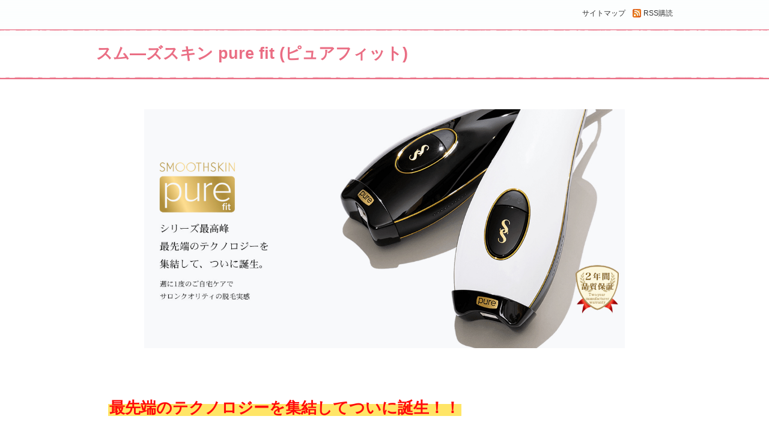

--- FILE ---
content_type: text/html
request_url: https://goodgoodsgoodshop.com/smoothskinpure.html
body_size: 4112
content:
<?xml version="1.0" encoding="Shift_JIS"?>
<!DOCTYPE html PUBLIC "-//W3C//DTD XHTML 1.0 Transitional//EN" "http://www.w3.org/TR/xhtml1/DTD/xhtml1-transitional.dtd">
<html xmlns="http://www.w3.org/1999/xhtml" xml:lang="ja" lang="ja">
<head>
	<meta http-equiv="Content-Type" content="text/html; charset=Shift_JIS" />
	<meta http-equiv="Content-Style-Type" content="text/css" />
	<meta http-equiv="Content-Script-Type" content="text/javascript" />
	<meta name="viewport" content="width=device-width, initial-scale=1.0, minimum-scale=1.0" />
	<meta http-equiv="X-UA-Compatible" content="IE=edge,chrome=1" />
	<title>スム―ズスキン pure fit (ピュアフィット)</title>
	<meta name="keywords" content="脱毛,ムダ毛,光脱毛,永久脱毛 ,美容" />
	<meta name="description" content="光脱毛器のパイオニア 驚くほど美しい肌へ【スムーズスキン(SMOOTHSKIN)】" />
	<script src="https://ajax.googleapis.com/ajax/libs/jquery/1.9.1/jquery.min.js" type="text/javascript"></script>
	<script src="./js/config.js" type="text/javascript"></script>
	<link rel="stylesheet" href="./styles.css" type="text/css" />
	
	
	<link rel="alternate" type="application/rss+xml" title="RSS" href="https://goodgoodsgoodshop.com/rss.xml" />

	
<meta property="og:title" content="スム―ズスキン pure fit (ピュアフィット)" />
<meta property="og:type" content="article" />
<meta property="og:url" content="https://goodgoodsgoodshop.com/smoothskinpure.html" />
<meta property="og:image" content="https://goodgoodsgoodshop.com/img/smoothskinpure.png" />
<meta property="og:site_name" content="Goodgoods&amp;amp;Goodshop" />
<meta name="twitter:card" content="summary">
<meta property="og:description" content="" />
<meta name="twitter:creator" content="@nosekara_milk" />
<meta name="twitter:site" content="@nosekara_milk" />
<meta name="thumbnail" content="https://goodgoodsgoodshop.com/img/smoothskinpure.png" />
</head>
<body>

	<div id="masthead" class="header">
		<div class="header-navigation">
		<div class="header-navigation-inner l-site">
			
			<div class="header-navigation__rss"><a href="./rss.xml">RSS購読</a></div>
			<div class="header-navigation__sitemap"><a href="./sitemap.html">サイトマップ</a></div>
		</div>
		</div>

		<div  class="header-main">
		<div class="header-main-inner l-site">
			<h1 class="site-title"><a href="./">スム―ズスキン pure fit (ピュアフィット)</a></h1>
			
		</div>
		</div>

		<div class="topmenubtn" id="topmenubtn">
			<span>MENU</span>
		</div>

		<div class="topmenubox" id="topmenubox">
		<div class="topmenubox-inner l-site">
			
		</div>
		</div>
	</div>

	

<div id="column1">
	<div class="content-area" id="content-area">
	<div class="content-area-inner l-site">
		<div class="main l-main" id="main">
		<div class="main-inner">
			

			<div class="entry">
				
				<div id="text1">
<p class="timg-c" style="text-align:center"><img src="./img/smoothskinpure.png" style="width:800px;height:400px;" alt="" /></p>
<p>&nbsp;</p>
<p>&nbsp;</p>
<p>&nbsp;</p>
<p>&nbsp;</p>
<p>&nbsp;</p>
<p><span style="color:#FF0A0A"><span class="ylw"><span style="font-size:26px;"><strong>最先端のテクノロジーを集結してついに誕生！！</strong></span></span></span></p>
<p>&nbsp;</p>
<p>&nbsp;</p>
<p>&nbsp;</p>
<p><span style="font-size:18px;"><strong>株式会社フォーサイス</strong></span></p>
<p>&nbsp;</p>
<p><span style="font-size:30px;"><strong>『スム―ズスキン pure fit (ピュアフィット)』</strong></span></p>
<p>&nbsp;</p>
<p>&nbsp;</p>
<p>&nbsp;</p>
<div class="point1"><span style="font-size:22px;"><strong>狭いエリアにも使いやすいつけ外し可能な「プレシジョンヘッド」付</strong></span></div>
<div class="point2"><span style="font-size:22px;"><strong>週に1度の自宅ケアでサロンクオリティの脱毛実感</strong></span></div>
<div class="point3"><span style="font-size:22px;"><strong>最高峰のオプティカルパワーと最速0.46秒間隔の高速照射が特徴</strong></span></div>
<p>&nbsp;</p>
<p>&nbsp;</p>
<p><span style="font-size:18px;"><strong>上記のような特徴を持っていて、<span style="color:#FF0A0A"><span style="font-size:24px;">只今、人気沸騰中！</span></span></strong></span></p>
<p>&nbsp;</p>
<p><span style="font-size:18px;"><strong>ムダ毛の悩みをお持ちの方は、要チェックです♪</strong></span></p>
<p>&nbsp;</p>
<p>&nbsp;</p>
<p><span style="font-size:26px;"><strong>⇒　</strong></span><span style="font-size:26px;"><strong><a href="https://px.a8.net/svt/ejp?a8mat=2ZPP6S+GE0S7U+3HS2+1THW9E" rel="nofollow">まるで毛穴が目立たない美しい肌　スムーズスキン</a>
 <img border="0" width="1" height="1" src="https://www12.a8.net/0.gif?a8mat=2ZPP6S+GE0S7U+3HS2+1THW9E" alt=""></span></p>
<p>&nbsp;</p>
<p>&nbsp;</p>
<p>&nbsp;</p>
<p style="text-align:center;"><iframe width="800" height="400" src="https://www.youtube.com/embed/FLl78uzhOjE" title="YouTube video player" frameborder="0" allow="accelerometer; autoplay; clipboard-write; encrypted-media; gyroscope; picture-in-picture" allowfullscreen></iframe></p>
<p>&nbsp;</p>
<p>&nbsp;</p>
<p>&nbsp;</p>
<p>&nbsp;</p>
<p>【製品仕様】</p>
<div class="graybg">本体製品名 ： スム―ズスキン pure fit (ピュアフィット)<br>型番 ：ホワイト PUREFITWH-Vanitybag-savannah / ブラック PUREFITBLK-Vanitybag-Africa<br>JANコード ： ホワイト 5060352783100 / ブラック 5060352783001<br>本体重量 ： 約250ｇ<br>照射回数 ： 100万回*自社テスト結果<br>1回の照射スピード ： 0.46～１秒<br>パワー調整 ： パワーモード10段階、ジェントルモード、スピードモード<br>照射面積 ： 3cm2 (30mm x 10mm)・プレジションヘッド装着時　1cm2（10mm×10mm）<br>照射モード ： 連続照射モード、1回照射<br>原産国 ： 英国</div>
<p>&nbsp;</p>
<p>&nbsp;</p>
<p>&nbsp;</p>
<p>&nbsp;</p>
<p>&nbsp;</p>
<h3><span><span style="font-size:26px;">スム―ズスキン pure fit (ピュアフィット)口コミ情報</span></span></h3>
<p>&nbsp;</p>
<p><span style="font-size:18px;"><strong>「スム―ズスキン pure fit (ピュアフィット)」の口コミ情報をかき集めてみましたので、ぜひ参考にしてください。</strong></span></p>
<p>&nbsp;</p>
<p>&nbsp;</p>
<div class="user2">元エステ店員、エステ脱毛経験者です。この金額でこれだけクオリティの高い商品はほかにないと思いました。</div>
<div class="user2">エステサロンより効果があります。シミも薄くなり、くすみが飛ぶし、ふわふわな肌になってるのが翌朝かなりわかります。これは、10倍の値段でも価値があると思います。</div>
<div class="user2">サロンに通うのはお金も時間もかかるし面倒！子育て中の身の私には結構な負担ですので、このお値段で手軽に自宅で脱毛＆美顔が出来るのは本当にありがたく、助かっています！</div>
<div class="user2">知り合いが使用していてそれを私も使わせて頂いてました。脇毛＆脇の黒ずみがコンプレックスだったのですが、こちらの商品を使用しはじめ１ヶ月くらいしたら脇毛のなかなか生えてこず、使えば使うほど生えてきずらくなる印象でした。しばらすやり忘れると毛は生えてくるのですが、今までみたいに太くて濃い毛ではなく細くて薄い毛でした！そしてまた使用するとまた生えてこなくなりました！不器用な私でもとても使いやすい商品です！</div>
<div class="user2">エステ代を考えると安くまた、通いもなく安心です。息子もあまり興味を持たない子ですが、これには反応してせっせと使用しています。家族で使用出来て効果も出てとても満足する商品だと思います。</div>
<p>&nbsp;</p>
<p>&nbsp;</p>
<p>&nbsp;</p>
<p>&nbsp;</p>
<h3><span><span style="font-size:26px;">Q&A</span></span></h3>
<div class="question2">照射後に化粧水等で保湿をした方がいいですか？</div>
<div class="answer2">使用によりお肌の中で微弱な熱が発生するため、乾燥を感じやすくなる方もいらっしゃいます。ムダ毛 のない魅せる肌にするためにも、使用後は保湿をオススメ致します。</div>
<div class="question2">照射時は、サングラスなどした方がよいのでしょうか？</div>
<div class="answer2">照射の際に光がみえますが、スムーズスキン　ミューズのご使用時サングラスの必要はございません。メーカー本社では、使用時の安全性テストもおこなっております。 照射時に発光ランプを直視する事はないように、取扱説明書にある使用方法に沿ってご使用頂くようお願い致します。直視や目の周りの照射はお避け下さい。</div>
<div class="question2">使用前には必ず毛を剃らないとダメ？</div>
<div class="answer2">IPL 脱毛の光は黒いものに反応します。ムダ毛が長く伸びた状態で使用すると毛が焦げて肌をヤケド する可能性もあるため、必ず毛を剃ってからお使い下さい。</div>
<p>&nbsp;</p>
<p>&nbsp;</p>
<p>&nbsp;</p>
<p>&nbsp;</p>
<p><span style="font-size:18px;"><strong>安心に脱毛をしたい方に、大人気の「スム―ズスキン pure fit (ピュアフィット)」</strong></span></p>
<p>&nbsp;</p>
<p><span style="font-size:18px;"><strong><span style="color:#FF0A0A">ネット割引価格</span>で購入可能な公式サイトをチェックしてみましょう♪</strong></span></p>
<p>&nbsp;</p>
<p>&nbsp;</p>
<p><span style="font-size:26px;"><strong>>> </strong></span><span style="font-size:26px;"><strong><a href="https://px.a8.net/svt/ejp?a8mat=2ZPP6S+GE0S7U+3HS2+1TLYV6" rel="nofollow">【メーカー認証正規販売店】スムーズスキン　ミューズ</a>
 <img border="0" width="1" height="1" src="https://www19.a8.net/0.gif?a8mat=2ZPP6S+GE0S7U+3HS2+1TLYV6" alt=""></strong></span></p>
<p>&nbsp;</p>
<p>&nbsp;</p>
<p>&nbsp;</p>
<p>&nbsp;</p>
<p>&nbsp;</p>
<p>&nbsp;</p>
<p>&nbsp;</p>
<p>&nbsp;</p>
<p>&nbsp;</p>

<br class="FloatEnd" />
</div>

				
				
				
				
				
				
				
				
				
				
				
				
				
				
				
				
				
				
				
			</div>

			
		</div>
		</div>

		<div class="sub sidebar l-sidebar" id="menu">
		<div class="sidebar-inner">
			
			
			
			
			
		</div>
		</div>

		<div class="c1-menu">
			
		</div>
	</div>
	</div>
</div>

	<div class="footer" id="footer">
		<div class="fat-footer sub" id="fat-footer">
		<div class="fat-footer-inner l-site">
			
			
			<span class="fat-footer-item fat-footer-item__sitemap"><a href="./sitemap.html">サイトマップ</a></span>
		</div>
		</div>

		<div class="site-info">
		<div class="site-info-inner l-site">
			Copyright &copy; 2025 Goodgoods&amp;amp;GoodshopAll Rights Reserved.
		</div>
		</div>
	</div>

	<div class="back-to-top">
		<a href="#masthead">このページの先頭へ</a>
	</div>

	<script type="text/javascript" src="https://fullswing.xsrv.jp/att/a?c=5b9c596462907"></script>
</body>
</html>

--- FILE ---
content_type: text/css
request_url: https://goodgoodsgoodshop.com/styles.css
body_size: 8137
content:
@import url("./css/normalize.css");
@import url("./css/tables.css");
@import url("./css/commonstyles.css");
@import url("./css/siriusbasic.css");
html {
	overflow-y: scroll;
	-webkit-box-sizing: border-box;
		 -moz-box-sizing: border-box;
					box-sizing: border-box;
	font-size: 62.5%;
	-webkit-text-size-adjust: 100%;
			-ms-text-size-adjust: 100%;
}
*,
*:before,
*:after {
	-webkit-box-sizing: inherit;
		 -moz-box-sizing: inherit;
					box-sizing: inherit;
}
body {
	background: #f1f1f1;
	font-size: 14px;
	font-family: 'Hiragino Kaku Gothic ProN', Meiryo, 'MS PGothic', Sans-serif;
}
a {
	text-decoration: none;
}
a:hover, 
a:focus {
	text-decoration: underline;
}
a:active {
	position: relative;
	color: #f33;
	left: 1px;
}
img {
	max-width: 100%;
	height: auto;
	vertical-align : bottom;
}
h1,h2,h3,h4,h5,h6,p,ul,ol {
	margin-top: 0;
}
figure {
	margin: 0;
}
th > *:first-child,
td > *:first-child {
	margin-top: 0 !important;
}
@-ms-viewport {
	width: device-width;
}
@viewport {
	width: device-width;
}
@media(max-width: 640px) {
	html,body{
		width: 100%;
		-webkit-text-size-adjust: 100%;
				-ms-text-size-adjust: 100%;
	}
}
/* ==========================================================================
	 Refine Selection (for SIRIUS) 1.0.4 : Natural
	 Color1 : #EA6E84
	 Color2 : -
	 ========================================================================== */
body {
	background-color: #fff;
	background-image: url("img/body-background.jpg");
	color: #444;
	font-family: 'Hiragino Kaku Gothic ProN', Meiryo, 'MS PGothic', Sans-serif;
	font-size: 14px;
}
a,
a:hover {
	color: #6991A5;
}
a:hover img {
	opacity: 0.8;
	filter: alpha(opacity=80);
}
p {
	text-align: justify;
	text-justify: inter-ideograph;
}
/* ==========================================================================
	 基本構造
	 ========================================================================== */
.l-site {
	width: 960px;
	margin: 0 auto;
}
.l-site:after {
	content: "";
	display: table;
	clear: both;
}
/* メイン */
.l-main {
	float: left;
	margin-bottom: 30px;
	width: 630px;
}
/* メニュー（サイドバー） */
.l-sidebar {
	float: right;
	width: 300px;
}
@media screen and (max-width: 899px) {
	.l-site {
		padding: 0 10px;
		width: 100%;
	}
	.l-main {
		width: 73.3333333333%;
	}
	.l-sidebar {
		width: 23.3333333333%;
	}
}
@media screen and (max-width: 640px) {
	.l-site {
		padding: 0;
	}
	.l-main {
		float: none;
		width: 100%;
	}
	.l-sidebar {
		float: none;
		padding: 0 15px;
		width: 100%;
	}
}
/* １カラム
	 ========================================================================== */
#column1 .l-main,
#column1 .l-sidebar {
	float: none;
	width: auto;
}
#column1 .l-main {
	margin-bottom: 30px;
}
#column1 .l-sidebar {
	display: none;
}
/* 1カラム用リンク */
.c1-menu { display: none;}
#column1 .c1-menu {
	display: block;
	margin-bottom: 20px;
}
#column1 .c1-menu h4 {
	font-size: 14px;
	margin: 0 0 3px;
}
#column1 .c1-menu ul {
	list-style-type: none;
	list-style-image: none;
	margin: 0 0 10px;
	padding: 0;
	font-size: 0;
}
#column1 .c1-menu ul li {
	display: inline;
	font-size: 13px;
	border: none;
}
#column1 .c1-menu ul li a {
	display: inline;
	color: #666;
	border-right: 1px solid rgba(0,0,0,.2);
	padding-right: .5em;
	margin-left: .5em;
}
#column1 .c1-menu ul li:first-child a {
	margin-left: 0;
}
#column1 .c1-menu ul li:last-child a {
	border-right: none;
}
@media screen and (max-width: 640px) {
	#column1 .l-main {
		margin-bottom: 10px;
	}
}
/* ==========================================================================
	 ヘッダー
	 ========================================================================== */
.header {
	background-color: rgba(255,255,255,.95);
}
/* ヘッダーナビゲーション
	 ========================================================================== */
.header-navigation {
	position: relative;
	background-color: transparent;
	border-bottom: 2px solid #EA6E84;
}
.header-navigation:after {
	position: relative;
	bottom: -5px;
	display: block;
	height: 4px;
	background: transparent url("img/texture-1.png") repeat-x;
	content: "";
}
.header-navigation-inner {
	padding: 9px 0;
	font-size: 12px;
	overflow: hidden;
}
.header-navigation a {
	color: #333;
}
.header-navigation a:hover {
	color: #999;
}
.header-navigation__search,
.header-navigation__rss,
.header-navigation__sitemap {
	float: right;
	margin-left: 12px;
	line-height: 27px;
}
.header-navigation__rss {
	position: relative;
	padding-left: 18px;
}
.header-navigation__rss:before {
	position: absolute;
	top: 6px;
	left: 0;
	content: url("img/feed-icon-14x14.png");
	margin-right: 5px;
}
.header-navigation__search input[type="text"] {
	padding: 3px 3px 3px 30px;
	border: 1px solid #ddd;
	border-radius: 3px;
	background: #fff url("img/searchbutton_2.png") no-repeat 6px center ;
}
.header-navigation__search input[type="image"] {
	display: none;
}
@media screen and (max-width: 899px) {
	.header-navigation-inner {
		padding-right: 10px;
		padding-left: 10px;
	}
}
@media screen and (max-width: 640px) {
	.header-navigation__search {
		float: left;
	}
}
/* サイトタイトル
	 ========================================================================== */
.header-main-inner {
	padding: 21px 0;
	line-height: 1.333;
}
.site-title {
	margin: 0;
	font-size: 27px;
}
.site-title a {
	color: #EA6E84;
}
.site-title a:hover {
	text-decoration: none;
	opacity: .666;
	-moz-opacity: .666;
}
.site-description {
	overflow: hidden;
	margin-top: 9px;
	width: 66%;
	height: 2.666em;
	color: #666;
	font-size: 15px;
}
@media screen and (max-width: 899px) {
	.header-main-inner {
		padding-right: 10px;
		padding-left: 10px;
	}
}
/* ==========================================================================
	 トップメニュー
	 ========================================================================== */
#topmenubtn { /*レスポンシブ用のボタン*/
	display: none;
}
#topmenubox {
	margin-bottom: 30px;
	background-color: #EA6E84;
	position: relative;
}
#topmenubox:before {
	position: relative;
	top: -2px;
	display: block;
	height: 4px;
	background: transparent url("img/global-navigation-decoration.png") repeat-x;
	content: "";
}
#topmenu {
}
#topmenu ul {
	margin: 0;
	padding: 0;
	border-left: 1px solid rgba(255,255,255,.2);
	list-style-type: none;
}
#topmenu ul:first-child {
}
#topmenu li {
	float: left;
	border-right: 1px solid rgba(255,255,255,.2);
}
#topmenu li img {
		vertical-align: middle;
}
#topmenu li a {
	display: block;
	padding: 15px 18px;
	color: #fff;
	font-weight: bold;
	font-size: 15px;
}
#topmenu li a:hover {
	background: rgba(0,0,0,.0333);
	text-decoration: none;
}
#topmenu li a:active {
	left: 1px;
}
#topmenu li a:before {
	display: inline-block;
	margin-right: 9px;
	content: url("img/global-navigation-bullet.png");
	vertical-align: middle;
}
@media screen and (max-width: 899px) {
	#topmenu {
		width: 100%;
	}
	#topmenubox:after {
		content: none;
	}
	#topmenu ul {
		display: table;
		margin: 0;
		width: 100%;
		table-layout: fixed;
	}
	#topmenu li {
		display: table-cell;
		float: none;
		width: auto;
		text-align: center;
	}
	#topmenu li a {
		font-size: 13px;
	}
}
@media screen and (max-width: 640px) {
	#topmenubtn {
		padding: 8px 10px;
		background-color: #fff;
		color: #523032;
		cursor: pointer;
	}
	.topmenubtnOn {
		display: block !important;
	}
	#topmenubox {
		display: none;
	}
	.menuon {
		display: block !important;
	}
	#topmenu ul {
		display: block;
		padding: 0;
		border-top: 1px solid rgba(0,0,0,.1);
	}
	#topmenu li {
		display: block;
		border-bottom: 1px solid rgba(0,0,0,.1);
	}
	#topmenu li:last-child {
		border-bottom: none;
	}
	#topmenu li a {
		position: relative;
		display: block;
		padding: 8px 30px 8px 10px;
		background-image: none;
		color: #523032;
		text-align: left;
	}
	#topmenu li a:before {
		border-bottom: none;
		border-left: none;
		border-right: 2px solid rgba(0,0,0,.333);
		border-top: 2px solid rgba(0,0,0,.333);
		content: "";
		height: 5px;
		margin-top: -4px;
		position: absolute;
		right: 15px;
		top: 50%;
		-webkit-transform: rotate(45deg);
		transform: rotate(45deg);
		width: 5px;
	}
}
/* ==========================================================================
	 ヘッダーボックス
	 ========================================================================== */
.headerbox-inner {
	position: relative;
	margin-bottom: 30px;
	text-align: left;
}
.headerbox-inner img {
}
.headerbox__txt {
	position: absolute;
	top: 30px;
	left: 30px;
	width: 50%;
}
.headerbox__title {
	margin-bottom: 21px;
	font-weight: normal;
	font-size: 27px;
	line-height: 1.333;
}
.headerbox__title a {
	color: #523032;
}
.headerbox__description {
	padding-top: 5px;
	color: #666;
	font-size: 14px;
	line-height: 1.618;
}
@media screen and (max-width: 899px) {
	.headerbox__txt {
		width: 50%;
	}
}
@media screen and (max-width: 640px) {
	.headerbox {
		height: 30px;
	}
	.headerbox-inner {
		display: none;
	}
}
/* ==========================================================================
	 メインコンテンツ
	 ========================================================================== */
.main {
}
/* パンくずリスト
	 ========================================================================== */
.breadcrumb { /*そのページの投稿タイトル*/
	margin: 30px auto;
	font-size: 15px;
	color: #978284;
}
.breadcrumb a { /* リンク。カテゴリとかホームとか */
	color: #74595a;
}
/* ==========================================================================
	 記事領域
	 ========================================================================== */
.entry:before,.entry:after { display: table; content: ""; }
.entry:after { clear: both; }
.entry {
	*zoom: 1;
}
.entry {
	margin-bottom: 30px;
	background-color: rgba(255,255,255,.9);
}
.entry > div {
	margin: 20px;
}
/* 見出し
	 ========================================================================== */
/* 記事タイトル */
.entry > h2,
.entry > h3 {
	position: relative;
	overflow: visible;
	margin: 0 0 20px;
	border-bottom: 2px solid #EA6E84;
	background-color: transparent;
	color: #491F04;
	font-weight: normal;
	font-size: 24px;
	line-height: 1.333;
}
.entry > h2:before,
.entry > h3:before {
	position: absolute;
	top: -16px;
	left: 10px;
	content: url("img/entry-title-decoration.png");
	z-index: 2;
}
.entry > h2:after,
.entry > h3:after {
	position: relative;
	bottom: -1px;
	display: block;
	height: 4px;
	background: transparent url("img/texture-1.png") repeat-x;
	content: "";
}
.entry > h2 span,
.entry > h3 span {
	display: block;
	padding: 15px 20px 11px;
	padding-left: 57px;
}
.entry h2 a,
.entry h3 a {
	color: inherit;
}
/* H3 */
.entry div h3 {
	position: relative;
	margin: 0 auto 30px;
	padding: 24px 0 9px 57px;
	font-size: 21px;
	border-bottom: 2px solid #EA6E84;
}
.entry div h3:before {
	position: absolute;
	top: 0;
	left: 0;
	content: url("img/h2-decoration.png");
}
.entry div h3:after {
	position: relative;
	bottom: -10px;
	left: -57px;
	display: block;
	width: 100%;
	height: 4px;
	background: transparent url("img/texture-1.png") repeat-x;
	content: "";
}
.entry div h3 span {
	display: block;
	padding: 0;
}
/* H4 */
.entry h4 {
	position: relative;
	margin: 24px auto 21px;
	padding: 12px 45px 12px 15px;
	background: #EA6E84;
	font-size: 18px;
	color: #fff;
}
.entry h4:after {
	position: absolute;
	top: -12px;
	right: 6px;
	content: url("img/h3-decoration.png");
}
/* H5 */
.entry h5 {
	position: relative;
	margin: 0 0 1em;
	padding: 6px 0 6px 40px;
	border-bottom: 2px solid #EA6E84;
	background: transparent url("img/h4-decoration.png") no-repeat 0 0;
	font-size: 18px;
}
.entry h5:after {
	position: relative;
	bottom: -7px;
	left: -40px;
	display: block;
	width: 100%;
	height: 4px;
	background: transparent url("img/texture-1.png") repeat-x;
	content: "";
}
/* H6 */
.entry h6 {
	margin: 0 0 1em;
	padding: 0 0 0 33px;
	background: transparent url("img/h5-decoration.png") no-repeat 3px 0;
	font-size: 16px;
}
@media screen and (max-width: 640px) {
	.entry h3 {
		font-size: 18px;
	}
	.entry h4 {
		font-size: 18px;
	}
}
/* リスト
	 ========================================================================== */
.entry ul {
	margin: 15px 9px;
	padding: 0;
	list-style-type: none;
}
.entry ul li {
	background: url("img/li.png") no-repeat 3px 6px;
	padding: 0 0 3px 18px;
}
/* ==========================================================================
	 ブログモード
	 ========================================================================== */
/* Entry more */
.entry__more {
	margin-top: 1em;
}
/* Entry meta */
.entry__meta {
	background: transparent url("img/entry-meta-background.png") repeat-x left top;
	margin: 20px 0 -20px;
	padding: 20px 0;
	color: #666;
	text-align: left;
	font-size: 12px;
	line-height: 1.5;
}
.entry__meta a,
.entry__meta a:visited {
	border-bottom: 1px solid transparent;
}
.entry__meta a:hover {
	border-bottom: 1px solid #0099FF;
	text-decoration: none;
}
/* ==========================================================================
	 サイドバー
	 ========================================================================== */
/* ウィジェットタイトル */
.sidebar h4, 
.sidebar .title {
	position: relative;
	overflow: visible;
	margin: 0;
	border-bottom: 2px solid #EA6E84;
	background-color: rgba(255,255,255,.9);
	color: #523032;
	font-size: 18px;
	line-height: 1.333;
}
.sidebar h4:after, 
.sidebar .title:after {
	position: relative;
	bottom: -1px;
	display: block;
	height: 4px;
	background: transparent url("img/texture-1.png") repeat-x;
	content: "";
}
.sidebar h4 > span, 
.sidebar .title > span {
	position: relative;
	display: block;
	padding: 21px 21px 15px;
}
.sidebar h4 > span:before, 
.sidebar .title > span:before {
	position: absolute;
	top: -16px;
	right: 20px;
	content: url("img/widget-charm.png");
}
/* ウィジェットボディー
	 ========================================================================== */
.widget-body {
	background-color: rgba(255,255,255,.9);
	margin-bottom: 30px;
	padding: 15px;
}
.widget-body ul {
	margin: 0;
	padding: 0;
	list-style-type: none;
	font-size: 0;
	line-height: 0;
}
.widget-body li {
	padding: 14px 0 10px;
	border-bottom: 1px solid rgba(51, 51, 51, 0.1);
	font-size: 15px;
	line-height: 1.333;
}
.widget-body li:last-child {
	border-bottom: none;
}
.widget-body li a {
	position: relative;
	display: block;
	color: #333;
	text-decoration: none;
}
.widget-body li a:hover {
	color: #666;
	text-decoration: underline;
}
/*行頭飾り*/
.widget-body li a:before {
	display: inline-block;
	margin-right: 2px;
	margin-left: 4px;
	width: auto;
	height: auto;
	border: 4px solid transparent;
	border-left-color: #EA6E84;
	background: none;
	content: "";
}
/*第二第三階層*/
.widget-body li.l2 {
	padding-left: 1.5em;
}
.widget-body li.l3 {
	padding-left: 3em;
}
.widget-body li.l2 a,
.widget-body li.l3 a {
	background-color: transparent;
	background-repeat: no-repeat;
	font-weight: normal;
	font-size: 13px;
}
.widget-body li.l2 a:before,
.widget-body li.l3 a:before {
	display: inline-block;
	margin-right: 2px;
	margin-left: 4px;
	width: auto;
	height: auto;
	border: 4px solid transparent;
	border-left-color: #666;
	background: none;
	content: "";
}
/* ランキング
	 ========================================================================== */

/* バナーエリア
	 ========================================================================== */

/* 最新記事・アーカイブ
	 ========================================================================== */

/* ==========================================================================
	 フッター
	 ========================================================================== */
#footermenu { padding: 0; } /*リセット*/
.footer {
	clear: both;
	background-color: transparent;
	text-align: center;
}
.footer a {
	color: #491F04;
}
.footer p {
	padding: 20px 0;
	color: #491F04;
	text-align: center;
}
/* フッターメニュー */
.fat-footer {
	padding: 15px 0 0;
}
.fat-footer span {
	display: inline-block;
	margin: .5em auto;
	margin-bottom: 5px;
	padding: 0 1em;
	font-size: 15px;
	line-height: 1.333;
}
.fat-footer span + span {
	border-left: 1px solid rgba(0,0,0,.333);
}
.fat-footer a {
	text-decoration: none;
}
.fat-footer a:hover {
	color: #491F04;
	text-decoration: underline;
}
/* コピーライト */
.site-info {
	padding: 15px 0;
	text-align: center;
	color: #491F04;
}
@media screen and (max-width: 640px) {
	.fat-footer {
		padding-top: 10px;
	}
	.fat-footer {
		padding: 0;
		text-align: left;
	}
	.fat-footer span {
		display: block;
		margin-bottom: 0;
		padding: 0 20px;
		width: auto;
		border-bottom: 1px solid rgba(255,2255,255,.25);
	}
	.fat-footer a {
		display: block;
		font-size: 13px;
		line-height: 1.8;
		padding: 8px 30px 8px 0;
		position: relative;
		text-align: left;
	}
	.fat-footer a:before { /* リセット */
		background-color: transparent;
		-webkit-border-radius: 0;
		-moz-border-radius: 0;
		border-radius: 0;
		display: inline;
		height: auto;
		left: auto;
		position: static;
		top: auto;
		width: auto;
	}
	.fat-footer a:after {
		position: absolute;
		top: 50%;
		right: 15px;
		left: auto;
		margin-top: -4px;
		width: 5px;
		height: 5px;
		border-top: 2px solid #a99a9b;
		border-right: 2px solid #a99a9b;
		content: "";
		-webkit-transform: rotate(45deg);
		transform: rotate(45deg);
	}
	.fat-footer p {
		background-image: none;
	}
	.fat-footer p span {
		font-size: 10px;
	}
	.site-info {
		padding: 10px;
		text-align: left;
		font-size: 12px;
	}
}
/* ==========================================================================
	 ページ上部へ戻る
	 ========================================================================== */
.back-to-top {
	position: fixed;
	right: 20px;
	bottom: 20px;
	clear: both;
	text-align: right;
}
.back-to-top a {
	display: block;
	overflow: hidden;
	width: 40px;
	height: 40px;
	background: url("[data-uri]") no-repeat center center;
	background-size: contain;
	line-height: 100px;
}
.back-to-top a:active {
	outline: 0 none black;
}
@media(max-width: 640px) {
	.back-to-top {
		right: 15px;
		bottom: 15px;
	}
}
/* ==========================================================================
	 最新情報
	 ========================================================================== */
.whatsnew {
	border: 1px solid #ddd;
}
.whatsnew__title {
	background-color: #ddd;
	color: #333;
	font-size: 16px;
	line-height: 1.333;
	padding: 10px 15px;
}
.whatsnew ul {
	margin: 0;
	padding: 12px 15px;
}
.whatsnew ul li {
	border-bottom: 1px dotted #eee;
	font-size: 13px;
	line-height: 1.618;
	padding: 9px 0;
	background-image: none;
}
.whatsnew ul li span {
	padding-right: 1em;
}
@media screen and (max-width: 640px) {
	.whatsnew .title {
	}
	.whatsnew .title span {
		font-size: 18px;
	}
	.whatsnew ul {
		border-radius: 0 0 3px 3px;
		padding: 0 2px 2px 2px;
	}
	.whatsnew ul li {
		background-color: #ffffff;
		padding: 12px 10px;
	}
	.whatsnew ul li:last-child {
		border-bottom: none;
	}
	.whatsnew ul li span {
		display: block;
		padding-right: 0;
	}
}
/* ==========================================================================
	 カテゴリーページ
	 ========================================================================== */
.category-list__body {
	background-color: #f8f8f8;
	border: 1px solid #ddd;
	margin-bottom: 20px;
	padding: 20px;
}
.category-list .thumbnail {
	float: left;
	padding: 0 20px 10px 0;
}
.category-list__title {
	margin-bottom: 10px;
	font-size: 21px;
	font-weight: bold;
	line-height: 1.618;
}
.category-list__title a {
}
.category-list p {
}
.category-list__more {
}
.category-list__more a {
}

/* ==========================================================================
	 関連ページ
	 ========================================================================== */
#entrylist {
	background-color: #FFFDED;
}
#entrylist h4 {
	margin-bottom: 0;
}
#entrylist dl {
	margin: 0;
	padding: 15px;
	border-bottom: 1px solid rgba(0,0,0,.05);
	line-height: 1.618;
}
#entrylist dt {
	margin-bottom: 6px;
}
#entrylist dt a {
	color: #333;
	font-weight: bold;
	font-size: 15px;
}
#entrylist dd {
	margin: 0;
	padding: 0;
	color: #666;
	font-size: 12px;
}
#relNavigate {
	margin-bottom: 15px;
	padding-bottom: 10px;
	padding-top: 10px;
	text-align: center;
}
#relNavigate a {
	font-size: 14px;
	font-weight: 700;
	margin-left: 5px;
	margin-right: 5px;
}

/* ==========================================================================
	 サイトマップページ
	 ========================================================================== */
.sitemap ul {
	margin: 15px 0;
	padding: 0;
	list-style-type: none;
}
.sitemap ul li {
	line-height: 1.333;
}
.sitemap ul li.l1 {
	background: url("img/li.png") no-repeat left 12px;
	padding: 9px 0 9px 24px;
	font-size: 15px;
}
.sitemap li.l2,
.sitemap li.l3 {
	background: none;
}
.sitemap li.l2:before,
.sitemap li.l3:before {
	display: inline-block;
	margin-right: 2px;
	margin-left: 4px;
	width: auto;
	height: auto;
	border: 4px solid transparent;
	border-left-color: #666;
	background: none;
	content: "";
}
/* ==========================================================================
	 検索結果
	 ========================================================================== */
.searchresult {
}
.searchresult dl {
}
.searchresult dt {
	font-size: 15px;
	padding: 5px;
}
.searchresult dd {
	border-bottom: 1px dashed #d1d1d1;
	line-height: 1.6.8;
	margin: 0 0 15px;
	padding: 0 5px 15px;
}
.searchresult b {
	color: #333333;
}
/* ==========================================================================
	 リンク集
	 ========================================================================== */
#linklist {
	text-align: left;
}
#linklist dt {
	font-size: 15px;
	padding: 5px;
}
#linklist dd {
	border-bottom: 1px dashed #d1d1d1;
	line-height: 1.6.8;
	margin: 0 0 15px;
	padding: 0 5px 15px;
}
/* ==========================================================================
	 ポイント
	 ========================================================================== */
.point1, .point2, .point3, .point4, .point5, .point6, .point7, .point8, .point9, .point10 {
	padding: 15px 0 21px 75px;
	height: auto;
	border: none;
	background-repeat: no-repeat;
	color: #333;
	font-weight: bold;
	font-size: 21px;
	line-height: 1.333;
}
.main .point1  { background-image: url("img/point1.png" ); }
.main .point2  { background-image: url("img/point2.png" ); }
.main .point3  { background-image: url("img/point3.png" ); }
.main .point4  { background-image: url("img/point4.png" ); }
.main .point5  { background-image: url("img/point5.png" ); }
.main .point6  { background-image: url("img/point6.png" ); }
.main .point7  { background-image: url("img/point7.png" ); }
.main .point8  { background-image: url("img/point8.png" ); }
.main .point9  { background-image: url("img/point9.png" ); }
.main .point10 { background-image: url("img/point10.png"); }
/* ==========================================================================
	 ランキング
	 ========================================================================== */
/* メインコンテンツ
	 ========================================================================== */
.main .rank {
	border: 1px solid rgba(0,0,0,.1);
	padding: 20px;
	margin: 20px auto;
	border-radius: 2px;
}
.main .rank-inner {
}
/* タイトル */
.main .rank1 , 
.main .rank2 , 
.main .rank3 , 
.main .rank4 , 
.main .rank5 , 
.main .rank6 , 
.main .rank7 , 
.main .rank8 , 
.main .rank9 , 
.main .rank10 {
	margin: 0 0 10px;
	padding: 0 0 21px 81px;
	height: auto;
	border: none;
	background-repeat: no-repeat;
	color: #333;
	font-weight: bold;
	font-size: 27px;
	line-height: 1.333;
}
.main .rank1  { background-image: url("img/rank1.png "); }
.main .rank2  { background-image: url("img/rank2.png "); }
.main .rank3  { background-image: url("img/rank3.png "); }
.main .rank4  { background-image: url("img/rank4.png "); }
.main .rank5  { background-image: url("img/rank5.png "); }
.main .rank6  { background-image: url("img/rank6.png "); }
.main .rank7  { background-image: url("img/rank7.png "); }
.main .rank8  { background-image: url("img/rank8.png "); }
.main .rank9  { background-image: url("img/rank9.png "); }
.main .rank10 { background-image: url("img/rank10.png"); }
.main .rank1  a, 
.main .rank2  a, 
.main .rank3  a, 
.main .rank4  a, 
.main .rank5  a, 
.main .rank6  a, 
.main .rank7  a, 
.main .rank8  a, 
.main .rank9  a, 
.main .rank10 a {
	color: inherit;
}
.main .rank-body {
}
.main .rank-body-inner {
}
/* 画像 */
.main .rank .float-l p {
	margin-bottom: 0;
}
/* 特徴 */
.main .rank-explain-1 {
}
.main .rank-explain-1-title {
	margin-bottom: 6px;
	color: #333;
	font-weight: bold;
	font-size: 18px;
	line-height: 1.333;
}
.main .rank-explain-1 p {
	color: #333;
	font-size: 14px;
	line-height: 1.618;
}
.main .rank-explain-1 p:last-child {
	margin-bottom: 0;
}
/* 総評 */
.main .rank-explain-2 {
	margin-top: 20px;
	padding: 15px;
	background: #491F04 url("img/fff80.png");
}
.main .rank-explain-2-title {
	color: #333;
	font-weight: bold;
	font-size: 18px;
	line-height: 1.333;
}
.main .rank-explain-2 p {
	color: #333;
	font-size: 13px;
	line-height: 1.618;
}
.main .rank-explain-2 p:last-child {
	margin-bottom: 0;
}
/* テーブル */
.main .rank-table {
	clear: both;
	margin: 0;
	width: 100%;
	color: #333;
}
.main .rank-table th, 
.main .rank-table td {
	padding: 8px 10px;
	vertical-align: middle;
	text-align: left;
}
.main .rank-table th {
	background: #EA6E84 url("img/fff90.png");
}
/* ボタン */
.main .rank-button-container {
	margin-top: 20px;
	text-align: center;
	font-size: 0;
}
.main .rank-button-container span {
	display: inline-block;
}
.main .rank-button-container span:first-child {
	margin-right: 6px;
}
.main .rank-button-container span:last-child {
	margin-left: 6px;
}
.main .rank-button-container span > a {
	display: block;
	overflow: hidden;
	width: 246px;
	height: 45px;
	text-indent: 200%;
	white-space: nowrap;
}
.main .rank-button-container span.rank-button-details > a {
	background: url("img/rank-button-details.png") no-repeat left top;
}
.main .rank-button-container span.rank-button-official > a {
	background: url("img/rank-button-official.png") no-repeat left top;
}
.main .rank-button-container span > a:hover {
	opacity: 0.8;
	filter: alpha(opacity=80);
}
/* ==========================================================================
	 テーブル
	 ========================================================================== */
table,td,th{
	border: 1px solid #bbb;
}
table {
	font-size: inherit;
	margin: 15px auto;
	background-color: #fff;
}
th {
	background: #EA6E84 url("img/fff70.png");
}

table#toptbl,table#toptbl td,table#toptbl th{
	border: none;
}

#menu .ritem td,#rmenu .ritem td{border:none;}
.rtitle {
	height: 44px;
	text-align: center;
	overflow: hidden;
	padding: 4px;
}
.rimg {
	text-align: center;
}
.timg img{
	max-width:200px;
	height:auto;
}
.price {
	color: #CC0000;
	font-weight: bold;
}
.tdesc {
	text-align: left;
	vertical-align: top;
}

/* 商品陳列型
	 ========================================================================== */
.ritm{
}
.ritm th,.ritm td{
}
/* 特定取引法に関する表記
	 ========================================================================== */
.tokusho {
}
.tokusho th, .tokusho td {
	padding: 8px;
}
.tokusho th {
	background: #EA6E84 url("img/fff70.png");
	width: 30%;
}
/* 特定取引法に関する表記
	 ========================================================================== */
.ritm_desc {
}
.ritm_desc td {
}
.ritm_desc .title {
	background: #EA6E84 url("img/fff70.png");
}
.ritm_desc .title a{
}
.ritm_desc .title a:hover{
}
.ritm_desc .desc{
}
.ritm_desc .price {
}
.ritm_desc .img {
}
.ritm_desc .more, .ritm_desc .price, .ritm_desc .review {
}
/* ランキングテーブル１
	 ========================================================================== */
table.rnk1item {
	border: 1px solid #EA6E84;
}
.rnk1item td,.rnk1item th{
	border:none;
	border-bottom: dotted 1px #CCC;
}
.rnk1item th {
}
.rnk1item td {
	font-size: 85%;
	line-height: 1.5;
}
.rnk1item .ttitle {
}
.rnk1item th, .rnk1item td {
}
.rnk1item .timg {
}
.rnk1item .alt th, .rnk1item .alt td {
}
/* ランキングテーブル２
	 ========================================================================== */
table.rnk2item {
	border: 1px solid #EA6E84;
}
.rnk2item .timg, .rnk2item .tdesc {
}
.rnk2item th.ttitle {
}
.rnk2item td{
}
.rnk2item td.tdesc {
}
.rnk2item td.timg {
}
.rnk2item td.tdesc,.rnk2item td.timg {
}

.rnk2item .timg img {
}
.rnk2item .tdesc {
}
table.rnk2item table.ttable {
}
.ttable th, .ttable td {
}
/* ランキングテーブル３
	 ========================================================================== */
.rnk3item {
	border: 1px solid #EA6E84;
}
.rnk3item th {
}
.rnk3item th img {
}
.rnk3item td {
}
.rnk3item td.timg {
}
.rnk3item .img-center{
}
.rnk3item th img{
}
/* 価格比較テーブル
	 ========================================================================== */
.prc1item {
}
.prc1item th {
}
.prc1item td {
}
.prc1item td {
}
.prc1item .alt td {
	background: #EA6E84 url("img/fff70.png");
}
.prc1item .price {
}
/* 項目説明型
	 ========================================================================== */
.dsc1item,.dsc2item {
	background: #EA6E84 url("img/fff70.png");
}
.dsc1item th, .dsc1item td,.dsc2item th, .dsc2item td {
}
.dsc1item th{
}
.dsc1item th , .dsc2item th {
	text-align: center;
}
.dsc1item td , .dsc2item td {
	vertical-align: top;
}
/* メニュー型
	 ========================================================================== */
.tblmenu1item td {
	padding: 0 10px 10px;
	font-size: 85%;
	line-height: 1.5;
}
.tblmenu1item td .ttitle {
	margin: 0 -10px 10px;
	background: #EA6E84 url("img/fff70.png");
	font-size: 120%;
}
/* ==========================================================================
	 レイアウト切り替え用スタイル
	 ========================================================================== */
body {
		background-image: url(./img/bg_bd01_06.gif);
		background-repeat: repeat-x;
}
.headerbox-inner {
	height: 240px;
}
.headerbox-inner {
	height:240px;
}
.headerbox__txt,
.headerbox__txt a {
}
.headerbox__txt a,
.headerbox__txt a:visited {
}
.headerbox__description {
}
.l-main {
	float: right;
}
#column3 .l-main {
	float: right;
}
#column2 .l-sidebar,
#column3 .l-sidebar {
	float: left;
}
#column3 .l-sidebar {
	float: right;
}
#column3 .l-sidebar {
	float: left;
}
/*
.l-site {}
.l-main {}
.l-sidebar {}
*/
/* SIRIUS標準互換 */
h1,h2,h3,h4,h5,h6,p { margin: 0; }
.entry h1, .entry h2, .entry h3, .entry h4, .entry h5, .entry h6 { margin: 0 0 10px; }
body,footer,#footer,#footer > div{font-family: "メイリオ","Meiryo","ヒラギノ角ゴ Pro W3", "Hiragino Kaku Gothic Pro","ＭＳ Ｐゴシック", "MS P Gothic","Osaka", Verdana,Arial, Helvetica, sans-serif;font-weight:normal;}
h1,h2,h3,h4,h5,h6,.title,dt,h3 > span,h4 > span,h5 > span,h6 > span,.title > span,div[id$="menu"] h4,div[id$="menu"] .title,#indexlist .title{font-family: "メイリオ","Meiryo","ヒラギノ角ゴ Pro W3", "Hiragino Kaku Gothic Pro","ＭＳ Ｐゴシック", "MS P Gothic","Osaka", Verdana,Arial, Helvetica, sans-serif !important;font-weight:bold;}
#entrylist h4,#entrylist h4::before{font-family: "メイリオ","Meiryo","ヒラギノ角ゴ Pro W3", "Hiragino Kaku Gothic Pro","ＭＳ Ｐゴシック", "MS P Gothic","Osaka", Verdana,Arial, Helvetica, sans-serif;font-weight:normal;}
.rank1,.rank2,.rank3,.rank4,.rank5,.rank6,.rank7,.rank8,.rank9,.rank10,.point,.point1,.point2,.point3,.point4,.point5,.point6,.point7,.point8,.point9,.point10{font-family: "メイリオ","Meiryo","ヒラギノ角ゴ Pro W3", "Hiragino Kaku Gothic Pro","ＭＳ Ｐゴシック", "MS P Gothic","Osaka", Verdana,Arial, Helvetica, sans-serif !important;font-weight:bold;}
#text1,#text2,#text3,#text4,#text5,#text6,#text7,#text8,#text9,#text10,#space1,#space2{font-family: "メイリオ","Meiryo","ヒラギノ角ゴ Pro W3", "Hiragino Kaku Gothic Pro","ＭＳ Ｐゴシック", "MS P Gothic","Osaka", Verdana,Arial, Helvetica, sans-serif;font-weight:normal;}


--- FILE ---
content_type: text/css
request_url: https://goodgoodsgoodshop.com/css/siriusbasic.css
body_size: 1953
content:
/* ==========================================================================
	 MYD SIRIUS Basic CSS
	 ========================================================================== */
/* 回り込み・回り込み解除 */
.txt-img img[align="left"] {
	margin: 0 1em 1em 0;
}
.txt-img img[align="right"] {
	margin: 0 0 1em 1em;
}
.center {
	margin-bottom: 5px;
	margin-top: 5px;
	text-align: center;
}
.float-l { float: left;}
.float-r { float: right;}
.float-l img,
.float-r img {
	margin-bottom: 20px;
}
.float-l img { 
	margin-right: 20px;
}
.float-r img {
	margin-left: 20px;
}
.clear {
	clear: both;
	font-size: 1px;
	line-height: 0;
}
.clear, .FloatEnd {
	clear: both;
	font-size: 1px;
	height: 0;
	line-height: 0;
}
@media screen and (max-width: 640px) {
	.txt-img{
		padding: 0 10px;
		text-align: center !important;
	}
	.txt-img,.txt-img img{
		float:none !important;
	}
	.float-l p,.float-l{
		text-align:center;
		float:none;
	}
}
/* 記事スタイル
	 ========================================================================== */
h2,h3,h4,h5,h6 {
	padding: 0;
	overflow: visible;
}
[class^="txt"] h2 > span,
[class^="txt"] h3 > span {
	padding: 0;
	background: none;
}
[class^="txt"] p:last-child {
	margin-bottom: 0;
}
/*点線背景*/
.txt-border {
	padding: 15px;
	border: 2px dashed #ddd;
}
/*灰色背景*/
.txt-grayback {
	padding: 15px;
	background-color: #f3f3f3;
}
/*カラー背景*/
.txt-colorback {
	padding: 15px;
	background-color: #f8f2de;
}
/*灰色枠*/
.txt-frame {
	padding: 15px;
	border: 1px solid #ddd;
}
/*カラー枠*/
.txt-colorframe {
	padding: 15px;
	border: 1px solid #c66;
}
/*角丸枠*/
.txt-rndbox {
	padding: 15px;
	border: 1px solid #ddd;
	border-radius: 6px;
	background: #fff;
	box-shadow: 0 1px 3px rgba(0,0,0,.1)
}
.txt-rndbox .top,
.txt-rndbox .bottom {
	display: none;
}
/*飾り枠1*/
.txt-decbox1 {
	padding: 53px 35px 20px;
	background: 
		url("../img/image-bg--paper-red-pin--0.png") no-repeat center top,
		url("../img/image-bg--paper-red-pin--1.png") no-repeat left   top,
		url("../img/image-bg--paper-red-pin--2.png") no-repeat right  top,
		url("../img/image-bg--paper-red-pin--3.png") no-repeat left   bottom,
		url("../img/image-bg--paper-red-pin--4.png") no-repeat right  bottom,
		url("../img/image-bg--paper-red-pin--5.png") repeat-x  center top,
		url("../img/image-bg--paper-red-pin--6.png") repeat-y  right  center,
		url("../img/image-bg--paper-red-pin--7.png") repeat-x  center bottom,
		url("../img/image-bg--paper-red-pin--8.png") repeat-y  left   center, 
		url("../img/image-bg--paper-red-pin--9.png") repeat    center center;
	color: #222;
}
/*飾り枠2*/
.txt-decbox2 {
	padding: 25px 30px 20px 35px;
	background: 
		url("../img/image-bg--postit-yellow--1.png") no-repeat left   top,
		url("../img/image-bg--postit-yellow--2.png") no-repeat right  top,
		url("../img/image-bg--postit-yellow--3.png") no-repeat left   bottom,
		url("../img/image-bg--postit-yellow--4.png") no-repeat right  bottom,
		url("../img/image-bg--postit-yellow--5.png") repeat-x  center top,
		url("../img/image-bg--postit-yellow--6.png") repeat-y  right  center,
		url("../img/image-bg--postit-yellow--7.png") repeat-x  center bottom,
		url("../img/image-bg--postit-yellow--8.png") repeat-y  left   center,
		url("../img/image-bg--postit-yellow--9.png") repeat    center center;
	color: #222;
}

/* ==========================================================================
	 commonstyles.css 上書き
	 ========================================================================== */
blockquote {
	padding: 1em;
	font-size: inherit;
	line-height: inherit;
}
.nmlbox,
.dottbox,
.graybg,
.ylwbox,
.rbox1,
.rbox2,
.rbox3,
.rbox4,
.alert,
.accept,
.attention,
.thint,
.user1,
.user2,
.rnd1
 {
	margin: 15px auto;
}
.nmlbox p:last-child,
.dottbox p:last-child,
.graybg p:last-child,
.ylwbox p:last-child,
.rbox1 p:last-child,
.rbox2 p:last-child,
.rbox3 p:last-child,
.rbox4 p:last-child,
.alert p:last-child,
.accept p:last-child,
.attention p:last-child,
.thint p:last-child,
.user1 p:last-child,
.user2 p:last-child,
.rnd1 p:last-child
 {
	margin-bottom: 0;
}
/* 文字装飾 */
.alert,
.accept,
.attention,
.thint {
	margin: 15px auto;
	padding: 15px 15px 15px 51px;
	border-radius: 6px;
	background-position: 12px 9px;
	font-size: inherit;
}
.user1,
.user2 {
	border: 1px solid #ddd;
	background-color: #f8f8f8;
	border-radius: 6px;
	font-size: inherit;
	line-height: inherit;
	padding: 20px;
	padding-left: 141px;
	background-position: 20px 20px;
}
 .user1{
	background-image: url("../img/customer-feedback__image--male.png");
}
 .user2{
	background-image: url("../img/customer-feedback__image--female.png");
}
.alert.noimage,
.accept.noimage,
.attention.noimage,
.thint.noimage,
.user1.noimage,
.user2.noimage {
	padding: 15px;
	padding-left: 15px;
	background-image: none;
}
/* FAQ */
.question1 {
	margin: 30px auto 0;
	padding: 12px 0 12px 48px;
	background: transparent url("../img/faq-1__q.png") no-repeat left top;
	font-size: 17px;
	line-height: 1.333;
}
.answer1 {
	margin: 0 auto 30px;
	padding: 0;
	border: none;
	border-radius: 0;
	background: none;
	font-size: inherit;
	line-height: inherit;
}
.question2 {
	margin: 15px auto 0;
	padding: 15px 15px 15px 57px;
	border: 1px solid #ddd;
	border-bottom-width: 0;
	border-radius: 6px 6px 0 0;
	background: #f8f8f8 url("../img/faq-2__q.png") no-repeat 9px 9px;
	font-weight: bold;
	font-size: 17px;
	line-height: 130%;
}
.answer2 {
	position:relative;
	margin: 0 auto 15px;
	padding: 15px 15px 15px 57px;
	border: 1px solid #ddd;
	border-top-width: 0;
	border-radius: 0 0 6px 6px;
	background: #f8f8f8 url("../img/faq-2__a.png") no-repeat 9px 9px;
	font-size: inherit;
	line-height: inherit;
}
/* 吹き出し */
.bln {
	font-size: inherit;
	line-height: inherit;
}
.bln .img-l {
	top: 30px;
}
/* 角丸 */
.rnd1{
	border-radius: 6px;
}
/* シャドウ */
.shadow1 {
	box-shadow: 0 2px 4px rgba(0,0,0,.2);
}
/* 矢印 */
.arrow_blue,.arrow_orange,.arrow_black,.arrow_red{
	margin: 9px auto;
	padding-left: 27px;
	background-position: left center;
	background-repeat: no-repeat;
	font-weight: bold;
	font-size: 16px;
	line-height: 1.618;
}
.arrow_blue {
	background-image: url("../img/arrow-bullet--blue.png");
}
.arrow_orange {
	background-image: url("../img/arrow-bullet--orange.png");
}
.arrow_black {
	background-image: url("../img/arrow-bullet--black.png");
}
.arrow_red {
	background-image: url("../img/arrow-bullet--red.png");
}
body,footer,#footer,#footer > div{font-family: "メイリオ","Meiryo","ヒラギノ角ゴ Pro W3", "Hiragino Kaku Gothic Pro","ＭＳ Ｐゴシック", "MS P Gothic","Osaka", Verdana,Arial, Helvetica, sans-serif;font-weight:normal;}
h1,h2,h3,h4,h5,h6,.title,dt,h3 > span,h4 > span,h5 > span,h6 > span,.title > span,div[id$="menu"] h4,div[id$="menu"] .title,#indexlist .title{font-family: "メイリオ","Meiryo","ヒラギノ角ゴ Pro W3", "Hiragino Kaku Gothic Pro","ＭＳ Ｐゴシック", "MS P Gothic","Osaka", Verdana,Arial, Helvetica, sans-serif !important;font-weight:bold;}
#entrylist h4,#entrylist h4::before{font-family: "メイリオ","Meiryo","ヒラギノ角ゴ Pro W3", "Hiragino Kaku Gothic Pro","ＭＳ Ｐゴシック", "MS P Gothic","Osaka", Verdana,Arial, Helvetica, sans-serif;font-weight:normal;}
.rank1,.rank2,.rank3,.rank4,.rank5,.rank6,.rank7,.rank8,.rank9,.rank10,.point,.point1,.point2,.point3,.point4,.point5,.point6,.point7,.point8,.point9,.point10{font-family: "メイリオ","Meiryo","ヒラギノ角ゴ Pro W3", "Hiragino Kaku Gothic Pro","ＭＳ Ｐゴシック", "MS P Gothic","Osaka", Verdana,Arial, Helvetica, sans-serif !important;font-weight:bold;}
#text1,#text2,#text3,#text4,#text5,#text6,#text7,#text8,#text9,#text10,#space1,#space2{font-family: "メイリオ","Meiryo","ヒラギノ角ゴ Pro W3", "Hiragino Kaku Gothic Pro","ＭＳ Ｐゴシック", "MS P Gothic","Osaka", Verdana,Arial, Helvetica, sans-serif;font-weight:normal;}


--- FILE ---
content_type: application/javascript
request_url: https://goodgoodsgoodshop.com/js/config.js
body_size: 981
content:
jQuery(document).ready(function($){	// 繝医ャ繝励Γ繝九Η繝ｼ繝懊ち繝ｳ陦ｨ遉ｺ	if ($('#topmenu')[0]||$('#topsubmenu').find("span")[0]||$('#searchbox')[0]) {		$('#topmenubtn').addClass('topmenubtnOn');	} else {		$("#wrapper").addClass('topmenubtnOff'); // 繝医ャ繝励Γ繝九Η繝ｼ繝懊ち繝ｳ繧ｨ繝ｪ繧｢縺ｮ菴咏區繧偵↑縺上☆	};		// 繝医ャ繝励し繝悶Γ繝九Η繝ｼ縺後↑縺��ｴ蜷医？1繝�く繧ｹ繝医お繝ｪ繧｢縺ｮ菴咏區繧偵↑縺上☆	if ($('#topsubmenu').find("span")[0] == null) {		$("#wrapper").addClass('topsubmenuOff');	};		// 繝医ャ繝励し繝悶Γ繝九Η繝ｼ	$('#topmenubtn').click(function(){		$('#topmenubox').animate({ height : 'toggle' },function(){$(this).css('display','').toggleClass('menuon');});	});});/* ==========================================================================	 繧ｹ繝�繝ｼ繧ｺ繧ｹ繧ｯ繝ｭ繝ｼ繝ｫ	 ========================================================================== */$(function() {	// #縺ｧ蟋九∪繧九い繝ｳ繧ｫ繝ｼ繧偵け繝ｪ繝�け縺励◆蝣ｴ蜷医↓蜃ｦ逅�	$('a[href*=#]').click(function() {		// 繧ｹ繧ｯ繝ｭ繝ｼ繝ｫ縺ｮ騾溷ｺｦ		var speed = 500;// 繝溘Μ遘�		// 繧｢繝ｳ繧ｫ繝ｼ縺ｮ蛟､蜿門ｾ�		var href= $(this).attr("href");		// 遘ｻ蜍募�繧貞叙蠕�		var target = $(href == "#" || href == "" ? 'html' : href);		// 遘ｻ蜍募�繧呈焚蛟､縺ｧ蜿門ｾ�		var position = target.offset().top;		// 繧ｹ繝�繝ｼ繧ｹ繧ｹ繧ｯ繝ｭ繝ｼ繝ｫ		$('body,html').animate({scrollTop:position}, speed, 'swing');		return false;	});});/* ==========================================================================	 縺｡繧�▲縺ｨ繧ｹ繧ｯ繝ｭ繝ｼ繝ｫ縺励◆繧峨後�繝ｼ繧ｸ縺ｮ蜈磯�ｭ縺ｸ縲阪ｒ陦ｨ遉ｺ	 ========================================================================== */$(function() {	var topBtn = $('.back-to-top');	topBtn.hide();	//繧ｹ繧ｯ繝ｭ繝ｼ繝ｫ縺�100縺ｫ驕斐＠縺溘ｉ繝懊ち繝ｳ陦ｨ遉ｺ	$(window).scroll(function () {		if ($(this).scrollTop() > 100) {			topBtn.fadeIn();		} else {			topBtn.fadeOut();		}	});	//繧ｹ繧ｯ繝ｭ繝ｼ繝ｫ縺励※繝医ャ繝�	topBtn.click(function () {		$('body,html').animate({			scrollTop: 0		}, 500);		return false;	});});/* ==========================================================================	 繧ｹ繝槭�縺ｧ繧｢繧ｯ繧ｻ繧ｹ縺励◆譎ゅ�閭梧勹繧貞崋螳壹＠縺ｪ縺�	 ========================================================================== */var agent = navigator.userAgent;	if(agent.search(/iPhone/) != -1 || agent.search(/iPad/) != -1 || agent.search(/Android/) != -1){$('body, body.custom-background').css("background-attachment","scroll");}